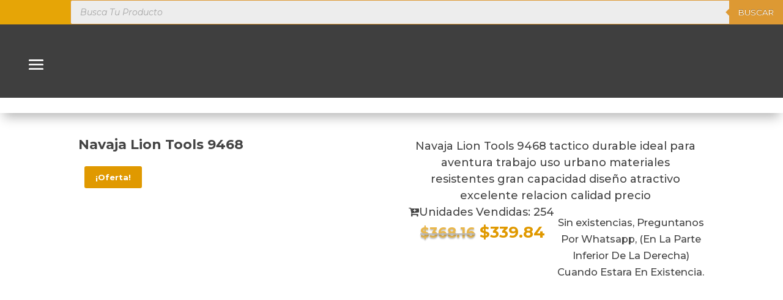

--- FILE ---
content_type: application/x-javascript
request_url: https://gispack.com.mx/wp-content/cache/wpo-minify/1769042256/assets/wpo-minify-footer-fc330b50.min.js
body_size: 5439
content:

jQuery(function($){(function(){var cardFromNumber,cardFromType,cards,defaultFormat,formatBackCardNumber,formatBackExpiry,formatCardNumber,formatExpiry,formatForwardExpiry,formatForwardSlashAndSpace,hasTextSelected,luhnCheck,reFormatCVC,reFormatCardNumber,reFormatExpiry,reFormatNumeric,restrictCVC,restrictCardNumber,restrictExpiry,restrictNumeric,setCardType,__slice=[].slice,__indexOf=[].indexOf||function(item){for(var i=0,l=this.length;i<l;i++){if(i in this&&this[i]===item)return i}return-1};$.payment={};$.payment.fn={};$.fn.payment=function(){var args,method;method=arguments[0],args=2<=arguments.length?__slice.call(arguments,1):[];return $.payment.fn[method].apply(this,args)};defaultFormat=/(\d{1,4})/g;$.payment.cards=cards=[{type:'visaelectron',pattern:/^4(026|17500|405|508|844|91[37])/,format:defaultFormat,length:[16],cvcLength:[3],luhn:!0},{type:'maestro',pattern:/^(5(018|0[23]|[68])|6(39|7))/,format:defaultFormat,length:[12,13,14,15,16,17,18,19],cvcLength:[3],luhn:!0},{type:'forbrugsforeningen',pattern:/^600/,format:defaultFormat,length:[16],cvcLength:[3],luhn:!0},{type:'dankort',pattern:/^5019/,format:defaultFormat,length:[16],cvcLength:[3],luhn:!0},{type:'visa',pattern:/^4/,format:defaultFormat,length:[13,16],cvcLength:[3],luhn:!0},{type:'mastercard',pattern:/^(5[0-5]|2[2-7])/,format:defaultFormat,length:[16],cvcLength:[3],luhn:!0},{type:'amex',pattern:/^3[47]/,format:/(\d{1,4})(\d{1,6})?(\d{1,5})?/,length:[15],cvcLength:[3,4],luhn:!0},{type:'dinersclub',pattern:/^3[0689]/,format:/(\d{1,4})(\d{1,6})?(\d{1,4})?/,length:[14],cvcLength:[3],luhn:!0},{type:'discover',pattern:/^6([045]|22)/,format:defaultFormat,length:[16],cvcLength:[3],luhn:!0},{type:'unionpay',pattern:/^(62|88)/,format:defaultFormat,length:[16,17,18,19],cvcLength:[3],luhn:!1},{type:'jcb',pattern:/^35/,format:defaultFormat,length:[16],cvcLength:[3],luhn:!0}];cardFromNumber=function(num){var card,_i,_len;num=(num+'').replace(/\D/g,'');for(_i=0,_len=cards.length;_i<_len;_i++){card=cards[_i];if(card.pattern.test(num)){return card}}};cardFromType=function(type){var card,_i,_len;for(_i=0,_len=cards.length;_i<_len;_i++){card=cards[_i];if(card.type===type){return card}}};luhnCheck=function(num){var digit,digits,odd,sum,_i,_len;odd=!0;sum=0;digits=(num+'').split('').reverse();for(_i=0,_len=digits.length;_i<_len;_i++){digit=digits[_i];digit=parseInt(digit,10);if((odd=!odd)){digit*=2}
if(digit>9){digit-=9}
sum+=digit}
return sum%10===0};hasTextSelected=function($target){var _ref;if(($target.prop('selectionStart')!=null)&&$target.prop('selectionStart')!==$target.prop('selectionEnd')){return!0}
if((typeof document!=="undefined"&&document!==null?(_ref=document.selection)!=null?_ref.createRange:void 0:void 0)!=null){if(document.selection.createRange().text){return!0}}
return!1};reFormatNumeric=function(e){return setTimeout(function(){var $target,value;$target=$(e.currentTarget);value=$target.val();value=value.replace(/\D/g,'');return $target.val(value)})};reFormatCardNumber=function(e){return setTimeout(function(){var $target,value;$target=$(e.currentTarget);value=$target.val();value=$.payment.formatCardNumber(value);return $target.val(value)})};formatCardNumber=function(e){var $target,card,digit,length,re,upperLength,value;digit=String.fromCharCode(e.which);if(!/^\d+$/.test(digit)){return}
$target=$(e.currentTarget);value=$target.val();card=cardFromNumber(value+digit);length=(value.replace(/\D/g,'')+digit).length;upperLength=16;if(card){upperLength=card.length[card.length.length-1]}
if(length>=upperLength){return}
if(($target.prop('selectionStart')!=null)&&$target.prop('selectionStart')!==value.length){return}
if(card&&card.type==='amex'){re=/^(\d{4}|\d{4}\s\d{6})$/}else{re=/(?:^|\s)(\d{4})$/}
if(re.test(value)){e.preventDefault();return setTimeout(function(){return $target.val(value+' '+digit)})}else if(re.test(value+digit)){e.preventDefault();return setTimeout(function(){return $target.val(value+digit+' ')})}};formatBackCardNumber=function(e){var $target,value;$target=$(e.currentTarget);value=$target.val();if(e.which!==8){return}
if(($target.prop('selectionStart')!=null)&&$target.prop('selectionStart')!==value.length){return}
if(/\d\s$/.test(value)){e.preventDefault();return setTimeout(function(){return $target.val(value.replace(/\d\s$/,''))})}else if(/\s\d?$/.test(value)){e.preventDefault();return setTimeout(function(){return $target.val(value.replace(/\d$/,''))})}};reFormatExpiry=function(e){return setTimeout(function(){var $target,value;$target=$(e.currentTarget);value=$target.val();value=$.payment.formatExpiry(value);return $target.val(value)})};formatExpiry=function(e){var $target,digit,val;digit=String.fromCharCode(e.which);if(!/^\d+$/.test(digit)){return}
$target=$(e.currentTarget);val=$target.val()+digit;if(/^\d$/.test(val)&&(val!=='0'&&val!=='1')){e.preventDefault();return setTimeout(function(){return $target.val("0"+val+" / ")})}else if(/^\d\d$/.test(val)){e.preventDefault();return setTimeout(function(){return $target.val(""+val+" / ")})}};formatForwardExpiry=function(e){var $target,digit,val;digit=String.fromCharCode(e.which);if(!/^\d+$/.test(digit)){return}
$target=$(e.currentTarget);val=$target.val();if(/^\d\d$/.test(val)){return $target.val(""+val+" / ")}};formatForwardSlashAndSpace=function(e){var $target,val,which;which=String.fromCharCode(e.which);if(!(which==='/'||which===' ')){return}
$target=$(e.currentTarget);val=$target.val();if(/^\d$/.test(val)&&val!=='0'){return $target.val("0"+val+" / ")}};formatBackExpiry=function(e){var $target,value;$target=$(e.currentTarget);value=$target.val();if(e.which!==8){return}
if(($target.prop('selectionStart')!=null)&&$target.prop('selectionStart')!==value.length){return}
if(/\d\s\/\s$/.test(value)){e.preventDefault();return setTimeout(function(){return $target.val(value.replace(/\d\s\/\s$/,''))})}};reFormatCVC=function(e){return setTimeout(function(){var $target,value;$target=$(e.currentTarget);value=$target.val();value=value.replace(/\D/g,'').slice(0,4);return $target.val(value)})};restrictNumeric=function(e){var input;if(e.metaKey||e.ctrlKey){return!0}
if(e.which===32){return!1}
if(e.which===0){return!0}
if(e.which<33){return!0}
input=String.fromCharCode(e.which);return!!/[\d\s]/.test(input)};restrictCardNumber=function(e){var $target,card,digit,value;$target=$(e.currentTarget);digit=String.fromCharCode(e.which);if(!/^\d+$/.test(digit)){return}
if(hasTextSelected($target)){return}
value=($target.val()+digit).replace(/\D/g,'');card=cardFromNumber(value);if(card){return value.length<=card.length[card.length.length-1]}else{return value.length<=16}};restrictExpiry=function(e){var $target,digit,value;$target=$(e.currentTarget);digit=String.fromCharCode(e.which);if(!/^\d+$/.test(digit)){return}
if(hasTextSelected($target)){return}
value=$target.val()+digit;value=value.replace(/\D/g,'');if(value.length>6){return!1}};restrictCVC=function(e){var $target,digit,val;$target=$(e.currentTarget);digit=String.fromCharCode(e.which);if(!/^\d+$/.test(digit)){return}
if(hasTextSelected($target)){return}
val=$target.val()+digit;return val.length<=4};setCardType=function(e){var $target,allTypes,card,cardType,val;$target=$(e.currentTarget);val=$target.val();cardType=$.payment.cardType(val)||'unknown';if(!$target.hasClass(cardType)){allTypes=(function(){var _i,_len,_results;_results=[];for(_i=0,_len=cards.length;_i<_len;_i++){card=cards[_i];_results.push(card.type)}
return _results})();$target.removeClass('unknown');$target.removeClass(allTypes.join(' '));$target.addClass(cardType);$target.toggleClass('identified',cardType!=='unknown');return $target.trigger('payment.cardType',cardType)}};$.payment.fn.formatCardCVC=function(){this.on('keypress',restrictNumeric);this.on('keypress',restrictCVC);this.on('paste',reFormatCVC);this.on('change',reFormatCVC);this.on('input',reFormatCVC);return this};$.payment.fn.formatCardExpiry=function(){this.on('keypress',restrictNumeric);this.on('keypress',restrictExpiry);this.on('keypress',formatExpiry);this.on('keypress',formatForwardSlashAndSpace);this.on('keypress',formatForwardExpiry);this.on('keydown',formatBackExpiry);this.on('change',reFormatExpiry);this.on('input',reFormatExpiry);return this};$.payment.fn.formatCardNumber=function(){this.on('keypress',restrictNumeric);this.on('keypress',restrictCardNumber);this.on('keypress',formatCardNumber);this.on('keydown',formatBackCardNumber);this.on('keyup',setCardType);this.on('paste',reFormatCardNumber);this.on('change',reFormatCardNumber);this.on('input',reFormatCardNumber);this.on('input',setCardType);return this};$.payment.fn.restrictNumeric=function(){this.on('keypress',restrictNumeric);this.on('paste',reFormatNumeric);this.on('change',reFormatNumeric);this.on('input',reFormatNumeric);return this};$.payment.fn.cardExpiryVal=function(){return $.payment.cardExpiryVal($(this).val())};$.payment.cardExpiryVal=function(value){var month,prefix,year,_ref;value=value.replace(/\s/g,'');_ref=value.split('/',2),month=_ref[0],year=_ref[1];if((year!=null?year.length:void 0)===2&&/^\d+$/.test(year)){prefix=(new Date).getFullYear();prefix=prefix.toString().slice(0,2);year=prefix+year}
month=parseInt(month,10);year=parseInt(year,10);return{month:month,year:year}};$.payment.validateCardNumber=function(num){var card,_ref;num=(num+'').replace(/\s+|-/g,'');if(!/^\d+$/.test(num)){return!1}
card=cardFromNumber(num);if(!card){return!1}
return(_ref=num.length,__indexOf.call(card.length,_ref)>=0)&&(card.luhn===!1||luhnCheck(num))};$.payment.validateCardExpiry=function(month,year){var currentTime,expiry,_ref;if(typeof month==='object'&&'month' in month){_ref=month,month=_ref.month,year=_ref.year}
if(!(month&&year)){return!1}
month=$.trim(month);year=$.trim(year);if(!/^\d+$/.test(month)){return!1}
if(!/^\d+$/.test(year)){return!1}
if(!((1<=month&&month<=12))){return!1}
if(year.length===2){if(year<70){year="20"+year}else{year="19"+year}}
if(year.length!==4){return!1}
expiry=new Date(year,month);currentTime=new Date;expiry.setMonth(expiry.getMonth()-1);expiry.setMonth(expiry.getMonth()+1,1);return expiry>currentTime};$.payment.validateCardCVC=function(cvc,type){var card,_ref;cvc=$.trim(cvc);if(!/^\d+$/.test(cvc)){return!1}
card=cardFromType(type);if(card!=null){return _ref=cvc.length,__indexOf.call(card.cvcLength,_ref)>=0}else{return cvc.length>=3&&cvc.length<=4}};$.payment.cardType=function(num){var _ref;if(!num){return null}
return((_ref=cardFromNumber(num))!=null?_ref.type:void 0)||null};$.payment.formatCardNumber=function(num){var card,groups,upperLength,_ref;num=num.replace(/\D/g,'');card=cardFromNumber(num);if(!card){return num}
upperLength=card.length[card.length.length-1];num=num.slice(0,upperLength);if(card.format.global){return(_ref=num.match(card.format))!=null?_ref.join(' '):void 0}else{groups=card.format.exec(num);if(groups==null){return}
groups.shift();groups=$.grep(groups,function(n){return n});return groups.join(' ')}};$.payment.formatExpiry=function(expiry){var mon,parts,sep,year;parts=expiry.match(/^\D*(\d{1,2})(\D+)?(\d{1,2})?/);if(!parts){return''}
mon=parts[1]||'';sep=parts[2]||'';year=parts[3]||'';if(year.length>0){sep=' / '}else if(sep===' /'){mon=mon.substring(0,1);sep=''}else if(mon.length===2||sep.length>0){sep=' / '}else if(mon.length===1&&(mon!=='0'&&mon!=='1')){mon="0"+mon;sep=' / '}
return mon+sep+year}}).call(this)});



OpenPay.setId(openpay_params.merchant_id);OpenPay.setApiKey(openpay_params.public_key);OpenPay.setSandboxMode(openpay_params.sandbox);var deviceSessionId=OpenPay.deviceData.setup();jQuery(document).ready(function(){jQuery('#device_session_id').val(deviceSessionId);console.log("jQuery Migrate v"+jQuery.migrateVersion);console.log("jQuery v"+jQuery().jquery);if(typeof(jQuery.fn.modal)==='undefined'){var bootstrap_script=document.createElement('script');bootstrap_script.setAttribute('type','text/javascript');bootstrap_script.setAttribute('src',openpay_params.bootstrap_js);document.body.appendChild(bootstrap_script);jQuery("head").prepend('<link rel="stylesheet" href="'+openpay_params.bootstrap_css+'" type="text/css" media="screen">')}else{console.log('Bootstrap loaded')}
jQuery("body").append('<div class="modal fade" role="dialog" id="card-points-dialog"> <div class="modal-dialog modal-sm"> <div class="modal-content"> <div class="modal-header"> <h4 class="modal-title">Pagar con Puntos</h4> </div> <div class="modal-body"> <p>¿Desea usar los puntos de su tarjeta para realizar este pago?</p> </div> <div class="modal-footer"> <button type="button" class="btn btn-success" data-dismiss="modal" id="points-yes-button">Si</button> <button type="button" class="btn btn-default" data-dismiss="modal" id="points-no-button">No</button> </div> </div> </div></div>');var $form=jQuery('form.checkout,form#order_review');jQuery(document).on("change","#openpay_month_interest_free",function(){var monthly_payment=0;var months=parseInt(jQuery(this).val());console.log("months: "+months);let total=parseInt(jQuery("#total-monthly-payment div").text());if(months>1){jQuery("#total-monthly-payment").removeClass('hidden')}else{jQuery("#total-monthly-payment").addClass('hidden')}
monthly_payment=total/months;monthly_payment=monthly_payment.toFixed(2);jQuery("#monthly-payment").text('$'+monthly_payment+' MXN')});jQuery(document).on("change","#openpay_selected_card",function(){let country=openpay_params.country;let save_cc_option=openpay_params.save_cc_option;let selected_card=jQuery('#openpay_selected_card option:selected').text();let splited_card=selected_card.split(" ");let card_bin=splited_card[1].substring(0,6);if(jQuery('#openpay_selected_card').val()!=="new"){jQuery('#openpay_save_card_auth').prop('checked',!1);jQuery('#openpay_save_card_auth').prop('disabled',!0);jQuery('#openpay-holder-name').val("");jQuery('#openpay-card-number').val("");jQuery('#openpay-card-expiry').val("");jQuery('#openpay-card-cvc').val("");jQuery('.openpay-holder-name').hide();jQuery('.openpay-card-number').hide();jQuery('.openpay-card-expiry').hide();jQuery('.openpay_save_card_auth').hide();if(country==='PE'&&save_cc_option==='2'){jQuery('.openpay-card-cvc').hide()}
jQuery('.openpay-card-cvc').css({float:"inherit"});jQuery('#card_cvc_img').css({right:"57%"});jQuery('#payment_form_openpay_cards').show();if(country==='PE'){openpay_params.installments.paymentPlan?getTypeCard(card_bin,country):''}else{getTypeCard(card_bin,country)}}else{jQuery('#payment_form_openpay_cards').show();jQuery('.openpay-holder-name').show();jQuery('.openpay-card-number').show();jQuery('.openpay-card-expiry').show();jQuery('.openpay-card-cvc').show();jQuery('.openpay_save_card_auth').show();jQuery('#card_cvc_img').css({right:"5%"});jQuery('.openpay-card-cvc').css({float:"right"});jQuery('#openpay_save_card_auth').prop('disabled',!1)}});jQuery('.wc-credit-card-form-card-number').cardNumberInput();jQuery('.wc-credit-card-form-card-expiry').payment('formatCardExpiry');jQuery('.wc-credit-card-form-card-cvc').payment('formatCardCVC');jQuery('body').on('updated_checkout',function(){console.log("Openpay updated_checkout");jQuery('.wc-credit-card-form-card-number').cardNumberInput();jQuery('.wc-credit-card-form-card-expiry').payment('formatCardExpiry');jQuery('.wc-credit-card-form-card-cvc').payment('formatCardCVC')});jQuery('body').on('click','form.checkout button:submit',function(){let save_cc_option=openpay_params.save_cc_option;console.log("woocommerce_error");let country=openpay_params.country;jQuery('.woocommerce_error, .woocommerce-error, .woocommerce-message, .woocommerce_message').remove();jQuery('form.checkout').find('[name=openpay_token]').remove();if(jQuery('input[name=payment_method]:checked').val()=='wc_openpay_gateway'){console.log("Verifying card data");return CardsErrorHandler(save_cc_option)}});function CardsErrorHandler(save_cc_option){const pattern=new RegExp('^[A-ZÁÉÍÓÚÑ ]+$','i');if(jQuery('#openpay_selected_card').val()=="new"&&(jQuery('#openpay-holder-name').val().length<1||!pattern.test(jQuery('#openpay-holder-name').val()))){error_callback({data:{error_code:1}});console.log('Holder name is missing');return!1}
if(jQuery('#openpay_selected_card').val()!=="new"&&jQuery('#openpay-card-cvc').val().length<3&&save_cc_option==='1'){error_callback({data:{error_code:2006}});return!1}}
jQuery('form#order_review').submit(function(){console.log("form#order_review");if(jQuery('input[name=payment_method]:checked').val()!=='wc_openpay_gateway'){return!0}
$form.find('.payment-errors').html('');if(jQuery('#openpay_selected_card').val()!=='new'){$form.append('<input type="hidden" name="openpay_token" value="'+jQuery('#openpay_selected_card').val()+'" />');return!0}
if($form.find('[name=openpay_token]').length){console.log("openpay_token = true");return!0}else{console.log("openpay_token = false")}
openpayFormHandler();return!1});jQuery('form.checkout').bind('checkout_place_order',function(e){console.log("form.checkout");if(jQuery('input[name=payment_method]:checked').val()!=='wc_openpay_gateway'){return!0}
console.log("checkout_place_order");$form.find('.payment-errors').html('');if(jQuery('#openpay_selected_card').val()!=='new'){$form.append('<input type="hidden" name="openpay_token" value="'+jQuery('#openpay_selected_card').val()+'" />');return!0}
if($form.find('[name=openpay_token]').length){console.log("openpay_token = true");return!0}else{console.log("openpay_token = false")}
openpayFormHandler();return!1});function openpayFormHandler(){var holder_name=jQuery('#openpay-holder-name').val();var card=jQuery('#openpay-card-number').val();var cvc=jQuery('#openpay-card-cvc').val();var expires=jQuery('#openpay-card-expiry').payment('cardExpiryVal');var str=expires.year;var year=str.toString().substring(2,4);var data={holder_name:holder_name,card_number:card.replace(/ /g,''),cvv2:cvc,expiration_month:expires.month||0,expiration_year:year||0};if(jQuery('#billing_address_1').length){if(jQuery('#billing_address_1').val()&&jQuery('#billing_state').val()&&jQuery('#billing_city').val()&&jQuery('#billing_postcode').val()){data.address={};data.address.line1=jQuery('#billing_address_1').val();data.address.line2=jQuery('#billing_address_2').val();data.address.state=jQuery('#billing_state').val();data.address.city=jQuery('#billing_city').val();data.address.postal_code=jQuery('#billing_postcode').val();data.address.country_code=openpay_params.country}}
OpenPay.token.create(data,success_callback,error_callback)}
function success_callback(response){var token=response.data.id;var card_number=response.data.card.card_number;$form.append('<input type="hidden" name="openpay_token" value="'+token+'" />');$form.append('<input type="hidden" name="openpay_tokenized_card" value="'+card_number+'" />');console.log("card points: "+response.data.card.points_card);if(openpay_params.country=="MX"&&response.data.card.points_card&&openpay_params.use_card_points){jQuery("#card-points-dialog").modal("show")}else{$form.submit()}}
jQuery("#points-yes-button").on('click',function(){jQuery('#openpay_card_points_confirm').val('true');$form.submit()});jQuery("#points-no-button").on('click',function(){jQuery('#openpay_card_points_confirm').val('false');$form.submit()});function error_callback(response){var msg="";switch(response.data.error_code){case 1000:msg="Servicio no disponible.";break;case 1001:msg="Los campos no tienen el formato correcto, o la petición no tiene campos que son requeridos.";break;case 1004:msg="Servicio no disponible.";break;case 1005:msg="Servicio no disponible.";break;case 2004:msg="El dígito verificador del número de tarjeta es inválido de acuerdo al algoritmo Luhn.";break;case 2005:msg="La fecha de expiración de la tarjeta es anterior a la fecha actual.";break;case 2006:msg="El código de seguridad de la tarjeta (CVV2) no fue proporcionado o es incorrecto";break;case 1:msg="El nombre del titular de la tarjeta no fue proporcionado o tiene un formato inválido.";break;default:msg="La petición no pudo ser procesada.";break}
jQuery('.woocommerce_error, .woocommerce-error, .woocommerce-message, .woocommerce_message').remove();jQuery('#openpay_selected_card').closest('div').before('<ul style="background-color: #e2401c; color: #fff;" class="woocommerce_error woocommerce-error"><li> ERROR '+response.data.error_code+'. '+msg+'</li></ul>');$form.unblock()}
var card_old;jQuery('body').on("keyup","#openpay-card-number",function(){let card=jQuery(this).val();let country=openpay_params.country;let card_without_space=card.replace(/\s+/g,'')
if(card_without_space.length==8){if((country=='MX'&&!openpay_params.installments.payments)||(country=='PE'&&!openpay_params.installments.paymentPlan)){console.log("Openpay Params without installments");return}
var card_bin=card_without_space.substring(0,8);if(card_bin!=card_old){getTypeCard(card_bin,country);card_old=card_bin}}});function getTypeCard(cardBin,country){jQuery.ajax({type:"post",url:openpay_params.ajaxurl,data:{action:"get_type_card_openpay",card_bin:cardBin,},beforeSend:function(){jQuery("#openpay_cards").addClass("opacity");jQuery(".ajax-loader").addClass("is-active")},error:function(response){console.log(response)},success:function(response){console.log(response);if(response.status=='success'){if(response.card_type==='CREDIT'){if(country=='MX')jQuery("#openpay_month_interest_free").closest(".form-row").show();else jQuery('#openpay_installments').closest(".form-row").show()}else if(response.installments&&response.installments.length>0&&openpay_params.installments.paymentPlan){jQuery('#openpay_installments_pe').empty();jQuery('#openpay_installments_pe').append(jQuery('<option>',{value:1,text:'Solo una cuota'}));if(response.withInterest||response.withInterest===null){jQuery("#installments_title").text("Cuotas con Interés");jQuery('#openpay_has_interest_pe').val(!0)}else{jQuery("#installments_title").text("Cuotas sin Interés");jQuery('#openpay_has_interest_pe').remove()}
jQuery('#openpay_installments_pe').closest(".form-row").show();jQuery.each(response.installments,function(i,val){if(val==1){return}
jQuery('#openpay_installments_pe').append(jQuery('<option>',{value:val,text:val+' coutas'}))})}else{if(country=='MX'){jQuery("#openpay_month_interest_free").closest(".form-row").hide();jQuery('#openpay_month_interest_free option[value="1"]').attr("selected",!0);jQuery("#total-monthly-payment").hide()}else{jQuery("#openpay_installments").closest(".form-row").hide();jQuery('#openpay_installments option[value="1"]').attr("selected",!0);jQuery('#openpay_installments_pe').closest(".form-row").hide();jQuery('#openpay_installments_pe option[value="1"]').attr("selected",!0)}}}else{jQuery("#openpay_month_interest_free").closest(".form-row").hide();jQuery("#openpay_installments").closest(".form-row").hide();jQuery('#openpay_installments_pe').closest(".form-row").hide()}},complete:function(){jQuery("#openpay_cards").removeClass("opacity");jQuery(".ajax-loader").removeClass("is-active")}})}});


